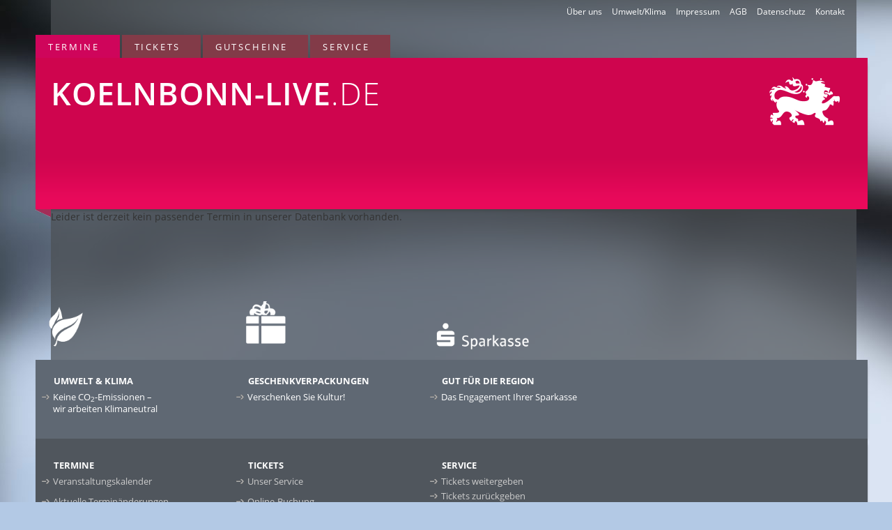

--- FILE ---
content_type: text/html; charset=utf-8
request_url: https://www.koelnbonn-live.de/events/454218.html
body_size: 4506
content:
<!DOCTYPE HTML PUBLIC "-//W3C//DTD HTML 4.01//EN">
<html lang="de">
<head>

	<!-- META / sitemap long -->

<meta name="description" content="Entdecke deine Stadt! - Infos bei koelnbonn-live.de, dem Terminkalender f&uuml;r K&ouml;n/Bonn" />

	
<meta http-equiv="content-type" content="text/html; charset=utf-8" />
<meta http-equiv="content-language" content="de" />
<meta name="language" content="de" />

<meta name="author" content="die vernetzer Gesellschaft für digitale Dienste mbH, Wuppertal/Germany" />
<meta name="publisher" content="die vernetzer Gesellschaft für digitale Dienste mbH, Wuppertal/Germany" />
<meta name="copyright" content="copyright © 1995-2026 by die vernetzer Gesellschaft für digitale Dienste mbH, Wuppertal/Germany" />

<link rel="SHORTCUT ICON" href="/favicon.ico" />
<link rel="apple-touch-icon" href="/_standards/logos/apple.touch.icon.png" />
<!-- no browserconfig fuer IE11 und pinned pages -->
<meta name="msapplication-config" content="none"/>

<title>
		

koelnbonn-live.de – 


</title>

<link rel="SHORTCUT ICON" href="/favicon.ico">
<link rel="apple-touch-icon" href="/_standards/logos/wuppertal-live.apple.touch.icon.png" />

<link rel="stylesheet" 		 	href="/_standards/css/_normalize.css" type="text/css">
<link rel="stylesheet" media="screen" 	href="/_standards/css/www.screen-ver220927.css" type="text/css">
<link rel="stylesheet" media="print"  	href="/_standards/css/www.print.css" type="text/css">
<link rel="stylesheet" media="screen"  	href="/_standards/css/_superfish.css" type="text/css">
<link rel="stylesheet" media="screen"   href="/js/fancybox/jquery.fancybox.css" type="text/css">
<link rel="stylesheet" media="screen"  	href="/_standards/css/code-onlineshop.css">

<script type="text/javascript" src="/js/jquery3.latest.js"></script>
<script type="text/javascript" src="/js/jquery.lazyload.min.js"></script>
<script type="text/javascript" src="/js/fancybox/jquery.fancybox.min.js"></script>
<script type="text/javascript" src="/js/jquery.printPage.js"></script>
<script type="text/javascript" src="/_standards/js/superfish.js"></script>
<script type="text/javascript" src="/_standards/js/scroller.js"></script>
<link rel="stylesheet" href="/js/fancybox/helpers/jquery.fancybox-buttons.css" type="text/css" media="screen" />
<script type="text/javascript" src="/js/fancybox/helpers/jquery.fancybox-buttons.js"></script>
<script type="text/javascript">
var progressTextEventContainer = "<br><br><div align='center'><img src='/__icons/loadingAnimation.gif' alt='Lade...'></div><br><br>";
var progressText = "&nbsp;<br><img src='/__icons/loadingAnimation.gif' alt='Lade...'><br>&nbsp;";
$(document).ajaxError(function(event, request, settings){
	if (request.status == 410) {
		$('#eventContainer').html("<div align='center'>Der Termin konnte nicht gefunden werden oder ist nicht mehr vorhanden.</div>");
	} else {
		$('#eventContainer').html("<div align='center'>Beim Aufruf der Seite ist ein Fehler aufgetreten.</div>");
	}
});

$(document).ready(function() {
	attachContentJS(1);
});

function terminToggle(id, isLoader) {
	$("#detail"+id).slideToggle('normal', function() {
		if ($("#detail"+id).is(':visible')) {
			if (id.indexOf('film') != -1) {
				$("#e"+id).html('Infos und Kinoprogramm schlie&szlig;en');
			} else {
				$("#e"+id).html('Infos schlie&szlig;en');
			}
			$("#e"+id).attr('class', 'nach-oben');
			$("#kurz"+id + " h1").css('white-space', 'normal');
		} else {
			if (id.indexOf('film') != -1) {
				$("#e"+id).html('Infos und Kinoprogramm einblenden');
			} else {
				$("#e"+id).html('mehr Infos');
			}
			$("#e"+id).attr('class', 'nach-unten');
			$("#kurz"+id + " h1").css('white-space', 'nowrap');
		}
		if (isLoader) {
			document.getElementById("loader"+id).innerHTML = '';
		}
	});
	$("#pre"+id).toggle();
	$("#sub"+id).toggle();
}
function infoToggle(id, alink) {
	$("#ticket"+id).slideToggle('normal',function() {
		if ($("#ticket"+id).is(':visible')) {
			$("#ticketplus"+id).html('Infos zu bereits gekauften Tickets ausblenden');
			alink.className='nach-oben';
		} else {
			$("#ticketplus"+id).html('Infos zu bereits gekauften Tickets einblenden');
			alink.className='nach-unten';
		}
	});
}
function attachContentJS(aufklapper) {
	$('.llink').click(function(e) {
		e.preventDefault();
		var link = $(this).attr('href');
		if (link.indexOf('<') == -1) { 
			$(this).html('<input style="width: 260px" type="text" value="' + link + '"/>');
			$('input', this).select();
		} else {
			$('input', this).select();
		}
	});
	if (aufklapper) {
		$("a.aufklapplink").click(function() { 
			var id = this.id.substring(1); 
			if (id) {
				loadContent(id);
			}
		});	
	}
	$("img.lazy").lazyload({ 
		effect: 'fadeIn'
	});
	$(".bntPrint").printPage({url: '/print/'});
	$('.fancybox').fancybox({
		helpers		: {
			title	: { type : 'inside' },
		} 
	});
	$(".fancymap").fancybox({
		type: 'iframe',
		autoSize : false,
		beforeLoad : function() {
			this.width  = parseInt(this.element.data('fancybox-width'));
			this.height = parseInt(this.element.data('fancybox-height'));
		},
		helpers		: {
			title	: { type : 'inside' },
		}
	});
	$('.thickbox').fancybox(); 
	$('a[href^="#"]').bind('click.smoothscroll',function (e) {
		e.preventDefault();
		var target = this.hash,
		$target = $(target);
		var mypos = $target.position().top  - 40;
		$('html, body').stop().animate({
			'scrollTop': mypos
		}, 900, 'swing', function () {
			 // window.location.hash = target;
		});
	});
}

function loadContent(id) {
	if (document.getElementById("detail"+id).innerHTML) {
		terminToggle(id);
	} else {
		document.getElementById("loader"+id).innerHTML = progressText;
		$("#detail"+id).load("/events/client=;mode=utf8;what=detail;show="+id, function () { attachContentJS(); } );
		terminToggle(id, 1);
	}
}

function jumpTo (feld, what) {
	var l = new Array("date", "artist", "stage", "rubrik");
	var anker = '';
	if (what == "ticker") {
		findex = feld;
		what = 'event';
	} else if (what == 'tickerArtist') {
		findex = feld;
		what = 'artist';
	} else if (what == 'tickerStage') {
		findex = feld;
		what = 'stage';
	} else if (what == 'tickerTitel') {
		findex = feld;
		what = 'titel';
	} else {
		findex = feld.options[feld.selectedIndex].value;
		if (findex.indexOf("film") != -1) {
			anker = findex.substring(5);
			findex = anker;
		}
		for (i=0; i < 4 ; i++) {
			if (l[i] != what) {
				document.getElementById(l[i]).selectedIndex = 0 ;
			}
		}
	}
	if (findex == "nop") return false
	document.getElementById('eventContainer').innerHTML = progressTextEventContainer;
	$("#eventContainer").load("/events/mode=utf8;client=;what="+what+";show="+findex, function() { attachContentJS(1); });
}

var remoteTicket;
var hostName = location.hostname;
var hostDomain = hostName.substring(hostName.lastIndexOf(".", hostName.lastIndexOf(".") - 1) + 1);
if (hostDomain.match(/(wuppertal|solingen|remscheid|bergisch|neanderticket||koelnbonn)/i)) {
	var shopUrl = 'tickets.' + hostDomain;
} else {
	var shopUrl = 'tickets.kultur-live.de';
}
function launchTicket(nr,shop, keep) {
	if (shop) {
		remoteUrl = "https://" + shopUrl;
		winSize = "height=800,width=1024,";
	} else{
		remoteUrl = "http://www.wuppertal-live.de";
		winSize = "height=550,width=780,";
	}
	winFeatures = winSize + "menubar=0,channelmode=0,dependent=0,directories=0,fullscreen=0,location=0,menubar=0,resizable=0,toolbar=0,screenX=50,screenY=50,left=50,top=50,status=1,scrollbars=1";
	if (!remoteTicket) {
		remoteTicket = window.open("", "winTicket", winFeatures);
	}
	if (keep) {
		remoteTicket = window.open(remoteUrl+"/tickets/nr="+nr+";keepDate="+nr+";client=", "winTicket", winFeatures);
	} else {
		remoteTicket = window.open(remoteUrl+"/tickets/nr="+nr+";client=", "winTicket", winFeatures);
	}
}
	
var tellafriend;
function tellafriend(nr) {
	var newUrl = "http://www.wuppertal-live.de/tellafriend/nr=" + nr;
	winFeatures = "menubar=0,height=400,width=420,channelmode=0,dependent=0,directories=0,fullscreen=0,location=0,menubar=0,resizable=0,scrollbars=0,status=0,toolbar=0,screenX=100,screenY=150,left=10,top=10";
	if (!tellafriend) {
		tellafriend = window.open("", "tellafriend", winFeatures);
	} 
	tellafriend = window.open(newUrl, "tellafriend", winFeatures);
}

</script>



</head>
<body>
	



<!-- - - - - HEAD - - - - -->



<div id="small-head">
	<a href="/"><h2>koelnbonn-live<span class="head-4-de">.de</span></h2>
		</a>
</div>


	
<div id="head">
	<div id="head-1">
		<ul>
			<li><a href="/kontakt/">Kontakt</a></li>
			<li><a href="/datenschutz/">Datenschutz</a></li>
			<li><a href="/agb/">AGB</a></li>
			<li><a href="/impressum/">Impressum</a></li>
			<li><a href="/umwelt/">Umwelt/Klima</a></li>
			<li><a href="/wir-ueber-uns/">Über uns</a></li>
			<li></li>
		</ul>
	</div>

	<div id="head-2">
		<!-- bleibt erstmal leer -->
	</div>

	<div id="head-3">
		<ul class="sf-menu" id="example">
			<li class="selected" ><a href="#">Termine</a>
			<ul>
				<li><a href="/">Veranstaltungskalender</a></li>
				<li><a href="/aktuell/">Aktuelle Terminänderungen <nobr>und -absagen</nobr></a></li>
			</ul>
			</li>

			<li  ><a href="#">Tickets</a>
			<ul>
				<li><a href="/ticketservice/">Unser Service</a></li>
				<li class="neuerblock"><a href="/online-tickets/">Online-Buchung</a></li>
				<li class="neuerblock"><a href="/vorverkaufsstellen/">Vorverkaufsstellen in der Region</a></li>
			</ul>
			</li>

			<li  ><a href="#">Gutscheine</a>
			<ul>
				<li><a href="/gutscheine/">Geschenkgutscheine</a></li>
				<li><a href="/geschenkverpackungen/">Geschenkverpackungen</a></li>
			</ul>
			</li>

			<li ><a href="#">Service</a>
			<ul>
				<li><a href="/tickets-weitergeben/">Tickets weitergeben</a></li>
				<li><a href="/tickets-zurueckgeben/">Tickets zurückgeben</a></li>
				<li class="neuerblock"><a href="/tickets-verschenken/">Tickets  verschenken</a></li>
				<li><a href="/geschenkverpackungen/">Geschenkverpackungen</a></li>
			</ul>
			</li>
			<li></li>
		</ul>
	</div>


	<div id="head-4">
	
		<div id="head-4-links">

<a href="/"><div class="cd-produkname">koelnbonn-live<span class="head-4-de">.de</span></div>
</a>

		</div>
		

		<div id="head-4-rechts">
			
			<div class="screen-only">
				
		<nobr><a href="/"><img src="/_standards/logos/wuppertal-live.screen.png" width="128" height="128"  alt="Logo Wuppertal-live.de" /></a></nobr>
			
			</div>
			
			<div class="print-only">
				
		<nobr><a href="/"><img src="/_standards/logos/wuppertal-live.print.png" width="128" height="128"  alt="Logo Wuppertal-live.de" /></a></nobr>
			
			</div>
			
		</div>
		

		<div id="head-4-ende"></div>
			
	</div>

	<div id="head-5-content">
			
		&nbsp;
	
	<div id="head-5-ende"></div>
	</div>
	<div id="head-ende">&nbsp;</div>

</div>



	
	
	<!-- TERMINE -->
<div id="termine">
<div id="eventContainer">
<!-- $Id: events-liste-long.html 1507 2013-03-24 12:52:38Z markus $ -->


<script type="text/javascript">
	function recommendEvent(el) {
	  ["artist", "name", "ort", "pretitel", "subtitel", "titel", "fromto", "datum", "weekday", "nr", "server"].forEach((field)=>{window[field]=el.dataset[field] || ""});
	  
	  serverCap = server;
	  const match = server.match(/^([a-z]+)-live.de$/i);
	  if (match) {
		const [_, location] = match;
		const capitalize = str => str.charAt(0).toUpperCase() + str.slice(1);
		serverCap = `${capitalize(location)}-Live.de`;		
	  }
	  const pretitelOut = pretitel ? pretitel + "\r\n" : "";
	  const subtitelOut = subtitel ? subtitel + "\r\n" : "";
	  const subject = encodeURIComponent("Terminempfehlung von " + server);
	  const bodyText = 
		`Hallo,\r\n\r\n` +
		`dies habe ich gerade bei ${serverCap} entdeckt:\r\n\r\n` +
		`________________________________________________________\r\n\r\n` +
		`${weekday} | ${datum} | ${fromto}\r\n\r\n` +
		`${pretitelOut}` +
		`${artist}\r\n` +
		`${titel}\r\n` +
		`${subtitelOut}` +
		`${name} - ${ort}\r\n\r\n` +
		`________________________________________________________\r\n\r\n` +
		`Mehr Infos:\r\nhttps://www.${server}/${nr}`;

	  const body = encodeURIComponent(bodyText);
	  const mailtoLink = `mailto:?subject=${subject}&body=${body}`;
	  window.location.href = mailtoLink;
	  return false;
	}
</script>




Leider ist derzeit kein passender Termin in unserer Datenbank vorhanden.

</div>
</div>
	<!-- TERMINE /ENDE -->
	
<!-- FOOT -->
<div id="foot">
	<div id="foot-1">

		<ul>
			<a href="/umwelt/"><img src="/_standards/foot/bild-umwelt.png" 
				
			width="150" height="150" border="0" alt="Bild Umwelt Logo" /></a>
		</ul>

		<ul>
			<a href="/umwelt/"><img src="/_standards/foot/bild-geschenkgutschein.png" width="150" height="150" border="0" alt="Bild Geschenkgutschein" /></a>
		</ul>

<!--#if expr="($SERVER_NAME != www.neanderticket.de) && ($SERVER_NAME != www.bergisch-live.de) && ($SERVER_NAME != www.enneperuhr-live.de) && ($SERVER_NAME != www.koelnbonn-live.de)" -->
		<ul class="footer-ssk">
			<a href="http://www.stadtsparkasse-wuppertal.de"><img src="/_standards/foot/bild-sparkasse.png" width="150" height="150" border="0" alt="Bild stadtsparkasse-wuppertal.de" /></a>
		</ul>
<!--#endif -->

		<div id="foot-1-ende"></div>
	</div>

	<div id="foot-2">
		<ul>
			<li>Umwelt & Klima</li>
			<ul>
				<li><a href="/umwelt/">Keine CO<sub>2</sub>-Emissionen –<br>wir arbeiten Klimaneutral</a></li>
				<li></li>
			</ul>
		</ul>

		<ul>
 
			<li>Geschenkverpackungen</li>
			<ul>
				<li><a href="/geschenkverpackungen/">Verschenken Sie Kultur!</a></li>
				<li></li>
			</ul>
 

		</ul>
		
<!--#if expr="($SERVER_NAME != www.neanderticket.de) && ($SERVER_NAME != www.bergisch-live.de) && ($SERVER_NAME != www.enneperuhr-live.de) && ($SERVER_NAME != www.koelnbonn-live.de)" -->
		<ul class="footer-ssk">
			<li>Gut für die Region</li>
			<ul>
				<li><a href="http://www.stadtsparkasse-wuppertal.de">Das Engagement Ihrer Sparkasse</a></li>
				<li></li>
			</ul>
		</ul>
<!--#endif -->
		
		<div id="foot-2-ende"></div>
	</div>

	<div id="foot-3">
		<ul>
			<li>Termine</li>
			<ul>
				<li><a href="/">Veranstaltungskalender</a></li>
			</ul>
			<ul>
				<li><a href="/aktuell/">Aktuelle Terminänderungen <nobr>und -absagen</nobr></a></li>
				<li></li>
			</ul>
		</ul>
		
		<ul>
			<li>Tickets</li>
			<ul>
				<li><a href="/ticketservice/">Unser Service</a></li>
			</ul>
			<ul>
				<li><a href="/online-tickets/">Online-Buchung</a></li>
				<li><a href="/vorverkaufsstellen/">Vorverkaufsstellen</a></li>
			</ul>
		</ul>
		
		<ul>
			<li>Service</li>
			<ul>
				<li><a href="/tickets-weitergeben/">Tickets weitergeben</a></li>
				<li><a href="/tickets-zurueckgeben/">Tickets zurückgeben</a></li>
			</ul>
			<ul>
				<li><a href="/tickets-verschenken/">Tickets verschenken</a></li>
				<li><a href="/geschenkverpackungen/">Geschenkverpackungen</a></li>
			</ul>
		</ul>
		
		<ul>


				

		

 
 

			</ul>
		</ul>
		
		<div id="foot-3-ende"></div>
	</div>
		
	<div id="foot-ende"></div>
</div>

<div id="copyright">
	
	<a href="/impressum/">Copyright &copy; 1995-2026 by die vernetzer Gesellschaft für digitale Dienste mbH</a>	
	
</div>


</body>
</html>




--- FILE ---
content_type: application/javascript
request_url: https://www.koelnbonn-live.de/js/fancybox/jquery.fancybox.min.js
body_size: 8478
content:
/*!
 * fancyBox - jQuery Plugin
 * version: 2.1.7 (Tue, 28 Feb 2017)
 * requires jQuery v1.6 or later
 *
 * Examples at http://fancyapps.com/fancybox/
 * License: www.fancyapps.com/fancybox/#license
 *
 * Copyright 2017 fancyapps.com
 *
 */(function(e,t,n,s){"use strict";var p=n("html"),r=n(e),a=n(t),o=n.fancybox=function(){o.open.apply(this,arguments)},f=navigator.userAgent.match(/msie/i),m=null,c=t.createTouch!==s,h=function(e){return e&&e.hasOwnProperty&&e instanceof n},d=function(e){return e&&n.type(e)==="string"},u=function(e){return d(e)&&e.indexOf("%")>0},g=function(e){return e&&!(e.style.overflow&&e.style.overflow==="hidden")&&(e.clientWidth&&e.scrollWidth>e.clientWidth||e.clientHeight&&e.scrollHeight>e.clientHeight)},i=function(e,t){var n=parseInt(e,10)||0;return t&&u(e)&&(n=o.getViewport()[t]/100*n),Math.ceil(n)},l=function(e,t){return i(e,t)+"px"};n.extend(o,{version:"2.1.7",defaults:{padding:15,margin:20,width:800,height:600,minWidth:100,minHeight:100,maxWidth:9999,maxHeight:9999,pixelRatio:1,autoSize:!0,autoHeight:!1,autoWidth:!1,autoResize:!0,autoCenter:!c,fitToView:!0,aspectRatio:!1,topRatio:.5,leftRatio:.5,scrolling:"auto",wrapCSS:"",arrows:!0,closeBtn:!0,closeClick:!1,nextClick:!1,mouseWheel:!0,autoPlay:!1,playSpeed:3e3,preload:3,modal:!1,loop:!0,ajax:{dataType:"html",headers:{"X-fancyBox":!0}},iframe:{scrolling:"auto",preload:!0},swf:{wmode:"transparent",allowfullscreen:"true",allowscriptaccess:"always"},keys:{next:{13:"left",34:"up",39:"left",40:"up"},prev:{8:"right",33:"down",37:"right",38:"down"},close:[27],play:[32],toggle:[70]},direction:{next:"left",prev:"right"},scrollOutside:!0,index:0,type:null,href:null,content:null,title:null,tpl:{wrap:'<div class="fancybox-wrap" tabIndex="-1"><div class="fancybox-skin"><div class="fancybox-outer"><div class="fancybox-inner"></div></div></div></div>',image:'<img class="fancybox-image" src="{href}" alt="" />',iframe:'<iframe id="fancybox-frame{rnd}" name="fancybox-frame{rnd}" class="fancybox-iframe" frameborder="0" vspace="0" hspace="0" webkitAllowFullScreen mozallowfullscreen allowFullScreen'+(f?' allowtransparency="true"':"")+"></iframe>",error:'<p class="fancybox-error">The requested content cannot be loaded.<br/>Please try again later.</p>',closeBtn:'<a title="Close" class="fancybox-item fancybox-close" href="javascript:;"></a>',next:'<a title="Next" class="fancybox-nav fancybox-next" href="javascript:;"><span></span></a>',prev:'<a title="Previous" class="fancybox-nav fancybox-prev" href="javascript:;"><span></span></a>',loading:'<div id="fancybox-loading"><div></div></div>'},openEffect:"fade",openSpeed:250,openEasing:"swing",openOpacity:!0,openMethod:"zoomIn",closeEffect:"fade",closeSpeed:250,closeEasing:"swing",closeOpacity:!0,closeMethod:"zoomOut",nextEffect:"elastic",nextSpeed:250,nextEasing:"swing",nextMethod:"changeIn",prevEffect:"elastic",prevSpeed:250,prevEasing:"swing",prevMethod:"changeOut",helpers:{overlay:!0,title:!0},onCancel:n.noop,beforeLoad:n.noop,afterLoad:n.noop,beforeShow:n.noop,afterShow:n.noop,beforeChange:n.noop,beforeClose:n.noop,afterClose:n.noop},group:{},opts:{},previous:null,coming:null,current:null,isActive:!1,isOpen:!1,isOpened:!1,wrap:null,skin:null,outer:null,inner:null,player:{timer:null,isActive:!1},ajaxLoad:null,imgPreload:null,transitions:{},helpers:{},open:function(e,t){if(!e)return;if(n.isPlainObject(t)||(t={}),!1===o.close(!0))return;return n.isArray(e)||(e=h(e)?n(e).get():[e]),n.each(e,function(i,a){var r,c,u,m,f,p,g,l={};n.type(a)==="object"&&(a.nodeType&&(a=n(a)),h(a)?(l={href:a.data("fancybox-href")||a.attr("href"),title:n("<div/>").text(a.data("fancybox-title")||a.attr("title")||"").html(),isDom:!0,element:a},n.metadata&&n.extend(!0,l,a.metadata())):l=a),c=t.href||l.href||(d(a)?a:null),p=t.title!==s?t.title:l.title||"",u=t.content||l.content,r=u?"html":t.type||l.type,!r&&l.isDom&&(r=a.data("fancybox-type"),r||(m=a.prop("class").match(/fancybox\.(\w+)/),r=m?m[1]:null)),d(c)&&(r||(o.isImage(c)?r="image":o.isSWF(c)?r="swf":c.charAt(0)==="#"?r="inline":d(a)&&(r="html",u=a)),r==="ajax"&&(f=c.split(/\s+/,2),c=f.shift(),g=f.shift())),u||(r==="inline"?c?u=n(d(c)?c.replace(/.*(?=#[^\s]+$)/,""):c):l.isDom&&(u=a):r==="html"?u=c:!r&&!c&&l.isDom&&(r="inline",u=a)),n.extend(l,{href:c,type:r,content:u,title:p,selector:g}),e[i]=l}),o.opts=n.extend(!0,{},o.defaults,t),t.keys!==s&&(o.opts.keys=!!t.keys&&n.extend({},o.defaults.keys,t.keys)),o.group=e,o._start(o.opts.index)},cancel:function(){var e=o.coming;if(e&&!1===o.trigger("onCancel"))return;if(o.hideLoading(),!e)return;o.ajaxLoad&&o.ajaxLoad.abort(),o.ajaxLoad=null,o.imgPreload&&(o.imgPreload.onload=o.imgPreload.onerror=null),e.wrap&&e.wrap.stop(!0,!0).trigger("onReset").remove(),o.coming=null,o.current||o._afterZoomOut(e)},close:function(e){if(o.cancel(),!1===o.trigger("beforeClose"))return;if(o.unbindEvents(),!o.isActive)return;!o.isOpen||e===!0?(n(".fancybox-wrap").stop(!0).trigger("onReset").remove(),o._afterZoomOut()):(o.isOpen=o.isOpened=!1,o.isClosing=!0,n(".fancybox-item, .fancybox-nav").remove(),o.wrap.stop(!0,!0).removeClass("fancybox-opened"),o.transitions[o.current.closeMethod]())},play:function(e){var t=function(){clearTimeout(o.player.timer)},n=function(){t(),o.current&&o.player.isActive&&(o.player.timer=setTimeout(o.next,o.current.playSpeed))},s=function(){t(),a.unbind(".player"),o.player.isActive=!1,o.trigger("onPlayEnd")},i=function(){o.current&&(o.current.loop||o.current.index<o.group.length-1)&&(o.player.isActive=!0,a.bind({"onCancel.player beforeClose.player":s,"onUpdate.player":n,"beforeLoad.player":t}),n(),o.trigger("onPlayStart"))};e===!0||!o.player.isActive&&e!==!1?i():s()},next:function(e){var t=o.current;t&&(d(e)||(e=t.direction.next),o.jumpto(t.index+1,e,"next"))},prev:function(e){var t=o.current;t&&(d(e)||(e=t.direction.prev),o.jumpto(t.index-1,e,"prev"))},jumpto:function(e,t,n){var a=o.current;if(!a)return;e=i(e),o.direction=t||a.direction[e>=a.index?"next":"prev"],o.router=n||"jumpto",a.loop&&(e<0&&(e=a.group.length+e%a.group.length),e=e%a.group.length),a.group[e]!==s&&(o.cancel(),o._start(e))},reposition:function(e,t){var s,i=o.current,a=i?i.wrap:null;a&&(s=o._getPosition(t),e&&e.type==="scroll"?(delete s.position,a.stop(!0,!0).animate(s,200)):(a.css(s),i.pos=n.extend({},i.dim,s)))},update:function(e){var t=e&&e.originalEvent&&e.originalEvent.type,n=!t||t==="orientationchange";if(n&&(clearTimeout(m),m=null),!o.isOpen||m)return;m=setTimeout(function(){var s=o.current;if(!s||o.isClosing)return;o.wrap.removeClass("fancybox-tmp"),(n||t==="load"||t==="resize"&&s.autoResize)&&o._setDimension(),t==="scroll"&&s.canShrink||o.reposition(e),o.trigger("onUpdate"),m=null},n&&!c?0:300)},toggle:function(e){o.isOpen&&(o.current.fitToView=n.type(e)==="boolean"?e:!o.current.fitToView,c&&(o.wrap.removeAttr("style").addClass("fancybox-tmp"),o.trigger("onUpdate")),o.update())},hideLoading:function(){a.unbind(".loading"),n("#fancybox-loading").remove()},showLoading:function(){var e,t;o.hideLoading(),t=n(o.opts.tpl.loading).click(o.cancel).appendTo("body"),a.bind("keydown.loading",function(e){(e.which||e.keyCode)===27&&(e.preventDefault(),o.cancel())}),o.defaults.fixed||(e=o.getViewport(),t.css({position:"absolute",top:e.h*.5+e.y,left:e.w*.5+e.x})),o.trigger("onLoading")},getViewport:function(){var n=o.current&&o.current.locked||!1,t={x:r.scrollLeft(),y:r.scrollTop()};return n&&n.length?(t.w=n[0].clientWidth,t.h=n[0].clientHeight):(t.w=c&&e.innerWidth?e.innerWidth:r.width(),t.h=c&&e.innerHeight?e.innerHeight:r.height()),t},unbindEvents:function(){o.wrap&&h(o.wrap)&&o.wrap.unbind(".fb"),a.unbind(".fb"),r.unbind(".fb")},bindEvents:function(){var t,e=o.current;if(!e)return;r.bind("orientationchange.fb"+(c?"":" resize.fb")+(e.autoCenter&&!e.locked?" scroll.fb":""),o.update),t=e.keys,t&&a.bind("keydown.fb",function(i){var a=i.which||i.keyCode,r=i.target||i.srcElement;if(a===27&&o.coming)return!1;!i.ctrlKey&&!i.altKey&&!i.shiftKey&&!i.metaKey&&!(r&&(r.type||n(r).is("[contenteditable]")))&&n.each(t,function(t,r){if(e.group.length>1&&r[a]!==s)return o[t](r[a]),i.preventDefault(),!1;if(n.inArray(a,r)>-1)return o[t](),i.preventDefault(),!1}),i.ctrlKey&&a==27&&(o.close(),i.preventDefault())}),n.fn.mousewheel&&e.mouseWheel&&o.wrap.bind("mousewheel.fb",function(t,s,i,a){for(var l=t.target||null,r=n(l),c=!1;r.length;){if(c||r.is(".fancybox-skin")||r.is(".fancybox-wrap"))break;c=g(r[0]),r=n(r).parent()}s!==0&&!c&&o.group.length>1&&!e.canShrink&&(a>0||i>0?o.prev(a>0?"down":"left"):(a<0||i<0)&&o.next(a<0?"up":"right"),t.preventDefault())})},trigger:function(e,t){var i,s=t||o.coming||o.current;if(s){if(n.isFunction(s[e])&&(i=s[e].apply(s,Array.prototype.slice.call(arguments,1))),i===!1)return!1;s.helpers&&n.each(s.helpers,function(t,i){i&&o.helpers[t]&&n.isFunction(o.helpers[t][e])&&o.helpers[t][e](n.extend(!0,{},o.helpers[t].defaults,i),s)})}a.trigger(e)},isImage:function(e){return d(e)&&e.match(/(^data:image\/.*,)|(\.(jp(e|g|eg)|gif|png|bmp|webp|svg)((\?|#).*)?$)/i)},isSWF:function(e){return d(e)&&e.match(/\.(swf)((\?|#).*)?$/i)},_start:function(e){var s,a,r,d,u,t={};if(e=i(e),d=o.group[e]||null,!d)return!1;if(t=n.extend(!0,{},o.opts,d),a=t.margin,r=t.padding,n.type(a)==="number"&&(t.margin=[a,a,a,a]),n.type(r)==="number"&&(t.padding=[r,r,r,r]),t.modal&&n.extend(!0,t,{closeBtn:!1,closeClick:!1,nextClick:!1,arrows:!1,mouseWheel:!1,keys:null,helpers:{overlay:{closeClick:!1}}}),t.autoSize&&(t.autoWidth=t.autoHeight=!0),t.width==="auto"&&(t.autoWidth=!0),t.height==="auto"&&(t.autoHeight=!0),t.group=o.group,t.index=e,o.coming=t,!1===o.trigger("beforeLoad")){o.coming=null;return}if(s=t.type,u=t.href,!s)return o.coming=null,!!(o.current&&o.router&&o.router!=="jumpto")&&(o.current.index=e,o[o.router](o.direction));if(o.isActive=!0,(s==="image"||s==="swf")&&(t.autoHeight=t.autoWidth=!1,t.scrolling="visible"),s==="image"&&(t.aspectRatio=!0),s==="iframe"&&c&&(t.scrolling="scroll"),t.wrap=n(t.tpl.wrap).addClass("fancybox-"+(c?"mobile":"desktop")+" fancybox-type-"+s+" fancybox-tmp "+t.wrapCSS).appendTo(t.parent||"body"),n.extend(t,{skin:n(".fancybox-skin",t.wrap),outer:n(".fancybox-outer",t.wrap),inner:n(".fancybox-inner",t.wrap)}),n.each(["Top","Right","Bottom","Left"],function(e,n){t.skin.css("padding"+n,l(t.padding[e]))}),o.trigger("onReady"),s==="inline"||s==="html"){if(!t.content||!t.content.length)return o._error("content")}else if(!u)return o._error("href");s==="image"?o._loadImage():s==="ajax"?o._loadAjax():s==="iframe"?o._loadIframe():o._afterLoad()},_error:function(e){n.extend(o.coming,{type:"html",autoWidth:!0,autoHeight:!0,minWidth:0,minHeight:0,scrolling:"no",hasError:e,content:o.coming.tpl.error}),o._afterLoad()},_loadImage:function(){var e=o.imgPreload=new Image;e.onload=function(){this.onload=this.onerror=null,o.coming.width=this.width/o.opts.pixelRatio,o.coming.height=this.height/o.opts.pixelRatio,o._afterLoad()},e.onerror=function(){this.onload=this.onerror=null,o._error("image")},e.src=o.coming.href,e.complete!==!0&&o.showLoading()},_loadAjax:function(){var e=o.coming;o.showLoading(),o.ajaxLoad=n.ajax(n.extend({},e.ajax,{url:e.href,error:function(e,t){o.coming&&t!=="abort"?o._error("ajax",e):o.hideLoading()},success:function(t,n){n==="success"&&(e.content=t,o._afterLoad())}}))},_loadIframe:function(){var e=o.coming,t=n(e.tpl.iframe.replace(/\{rnd\}/g,(new Date).getTime())).attr("scrolling",c?"auto":e.iframe.scrolling).attr("src",e.href);n(e.wrap).bind("onReset",function(){try{n(this).find("iframe").hide().attr("src","//about:blank").end().empty()}catch{}}),e.iframe.preload&&(o.showLoading(),t.one("load",function(){n(this).data("ready",1),c||n(this).bind("load.fb",o.update),n(this).parents(".fancybox-wrap").width("100%").removeClass("fancybox-tmp").show(),o._afterLoad()})),e.content=t.appendTo(e.inner),e.iframe.preload||o._afterLoad()},_preloadImages:function(){var e,t,s=o.group,n=o.current,i=s.length,a=n.preload?Math.min(n.preload,i-1):0;for(t=1;t<=a;t+=1)e=s[(n.index+t)%i],e.type==="image"&&e.href&&((new Image).src=e.href)},_afterLoad:function(){var e,t,r,c,l,d,s=o.coming,i=o.current,a="fancybox-placeholder";if(o.hideLoading(),!s||o.isActive===!1)return;if(!1===o.trigger("afterLoad",s,i)){s.wrap.stop(!0).trigger("onReset").remove(),o.coming=null;return}switch(i&&(o.trigger("beforeChange",i),i.wrap.stop(!0).removeClass("fancybox-opened").find(".fancybox-item, .fancybox-nav").remove()),o.unbindEvents(),t=s,e=s.content,d=s.type,r=s.scrolling,n.extend(o,{wrap:t.wrap,skin:t.skin,outer:t.outer,inner:t.inner,current:t,previous:i}),c=t.href,d){case"inline":case"ajax":case"html":t.selector?e=n("<div>").html(e).find(t.selector):h(e)&&(e.data(a)||e.data(a,n('<div class="'+a+'"></div>').insertAfter(e).hide()),e=e.show().detach(),t.wrap.bind("onReset",function(){n(this).find(e).length&&e.hide().replaceAll(e.data(a)).data(a,!1)}));break;case"image":e=t.tpl.image.replace(/\{href\}/g,c);break;case"swf":e='<object id="fancybox-swf" classid="clsid:D27CDB6E-AE6D-11cf-96B8-444553540000" width="100%" height="100%"><param name="movie" value="'+c+'"></param>',l="",n.each(t.swf,function(t,n){e+='<param name="'+t+'" value="'+n+'"></param>',l+=" "+t+'="'+n+'"'}),e+='<embed src="'+c+'" type="application/x-shockwave-flash" width="100%" height="100%"'+l+"></embed></object>";break}h(e)&&e.parent().is(t.inner)||t.inner.append(e),o.trigger("beforeShow"),t.inner.css("overflow",r==="yes"?"scroll":r==="no"?"hidden":r),o._setDimension(),o.reposition(),o.isOpen=!1,o.coming=null,o.bindEvents(),o.isOpened?i.prevMethod&&o.transitions[i.prevMethod]():n(".fancybox-wrap").not(t.wrap).stop(!0).trigger("onReset").remove(),o.transitions[o.isOpened?t.nextMethod:t.openMethod](),o._preloadImages()},_setDimension:function(){var m,p,g,v,b,j,_,O,x,C,k,S,M,F,z,w=o.getViewport(),P=0,N=!1,T=!1,f=o.wrap,y=o.skin,a=o.inner,s=o.current,e=s.width,t=s.height,h=s.minWidth,d=s.minHeight,c=s.maxWidth,r=s.maxHeight,R=s.scrolling,E=s.scrollOutside?s.scrollbarWidth:0,A=s.margin,L=i(A[1]+A[3]),D=i(A[0]+A[2]);if(f.add(y).add(a).width("auto").height("auto").removeClass("fancybox-tmp"),b=i(y.outerWidth(!0)-y.width()),F=i(y.outerHeight(!0)-y.height()),O=L+b,C=D+F,p=u(e)?(w.w-O)*i(e)/100:e,m=u(t)?(w.h-C)*i(t)/100:t,s.type==="iframe"){if(_=s.content,s.autoHeight&&_&&_.data("ready")===1)try{_[0].contentWindow.document.location&&(a.width(p).height(9999),z=_.contents().find("body"),E&&z.css("overflow-x","hidden"),m=z.outerHeight(!0))}catch{}}else(s.autoWidth||s.autoHeight)&&(a.addClass("fancybox-tmp"),s.autoWidth||a.width(p),s.autoHeight||a.height(m),s.autoWidth&&(p=a.width()),s.autoHeight&&(m=a.height()),a.removeClass("fancybox-tmp"));if(e=i(p),t=i(m),v=p/m,h=i(u(h)?i(h,"w")-O:h),c=i(u(c)?i(c,"w")-O:c),d=i(u(d)?i(d,"h")-C:d),r=i(u(r)?i(r,"h")-C:r),S=c,M=r,s.fitToView&&(c=Math.min(w.w-O,c),r=Math.min(w.h-C,r)),x=w.w-L,k=w.h-D,s.aspectRatio?(e>c&&(e=c,t=i(e/v)),t>r&&(t=r,e=i(t*v)),e<h&&(e=h,t=i(e/v)),t<d&&(t=d,e=i(t*v))):(e=Math.max(h,Math.min(e,c)),s.autoHeight&&s.type!=="iframe"&&(a.width(e),t=a.height()),t=Math.max(d,Math.min(t,r))),s.fitToView)if(a.width(e).height(t),f.width(e+b),j=f.width(),g=f.height(),s.aspectRatio)for(;(j>x||g>k)&&e>h&&t>d;){if(P++>19)break;t=Math.max(d,Math.min(r,t-10)),e=i(t*v),e<h&&(e=h,t=i(e/v)),e>c&&(e=c,t=i(e/v)),a.width(e).height(t),f.width(e+b),j=f.width(),g=f.height()}else e=Math.max(h,Math.min(e,e-(j-x))),t=Math.max(d,Math.min(t,t-(g-k)));E&&R==="auto"&&t<m&&e+b+E<x&&(e+=E),a.width(e).height(t),f.width(e+b),j=f.width(),g=f.height(),N=(j>x||g>k)&&e>h&&t>d,T=s.aspectRatio?e<S&&t<M&&e<p&&t<m:(e<S||t<M)&&(e<p||t<m),n.extend(s,{dim:{width:l(j),height:l(g)},origWidth:p,origHeight:m,canShrink:N,canExpand:T,wPadding:b,hPadding:F,wrapSpace:g-y.outerHeight(!0),skinSpace:y.height()-t}),!_&&s.autoHeight&&t>d&&t<r&&!T&&a.height("auto")},_getPosition:function(e){var n=o.current,s=o.getViewport(),i=n.margin,a=o.wrap.width()+i[1]+i[3],r=o.wrap.height()+i[0]+i[2],t={position:"absolute",top:i[0],left:i[3]};return n.autoCenter&&n.fixed&&!e&&r<=s.h&&a<=s.w?t.position="fixed":n.locked||(t.top+=s.y,t.left+=s.x),t.top=l(Math.max(t.top,t.top+(s.h-r)*n.topRatio)),t.left=l(Math.max(t.left,t.left+(s.w-a)*n.leftRatio)),t},_afterZoomIn:function(){var e=o.current;if(!e)return;o.isOpen=o.isOpened=!0,o.wrap.css("overflow","visible").addClass("fancybox-opened").hide().show(0),o.update(),(e.closeClick||e.nextClick&&o.group.length>1)&&o.inner.css("cursor","pointer").bind("click.fb",function(t){!n(t.target).is("a")&&!n(t.target).parent().is("a")&&(t.preventDefault(),o[e.closeClick?"close":"next"]())}),e.closeBtn&&n(e.tpl.closeBtn).appendTo(o.skin).bind("click.fb",function(e){e.preventDefault(),o.close()}),e.arrows&&o.group.length>1&&((e.loop||e.index>0)&&n(e.tpl.prev).appendTo(o.outer).bind("click.fb",o.prev),(e.loop||e.index<o.group.length-1)&&n(e.tpl.next).appendTo(o.outer).bind("click.fb",o.next)),o.trigger("afterShow"),!e.loop&&e.index===e.group.length-1?o.play(!1):o.opts.autoPlay&&!o.player.isActive&&(o.opts.autoPlay=!1,o.play(!0))},_afterZoomOut:function(e){e=e||o.current,n(".fancybox-wrap").trigger("onReset").remove(),n.extend(o,{group:{},opts:{},router:!1,current:null,isActive:!1,isOpened:!1,isOpen:!1,isClosing:!1,wrap:null,skin:null,outer:null,inner:null}),o.trigger("afterClose",e)}}),o.transitions={getOrigPosition:function(){var e=o.current,i=e.element,t=e.orig,n={},a=50,r=50,c=e.hPadding,d=e.wPadding,s=o.getViewport();return!t&&e.isDom&&i.is(":visible")&&(t=i.find("img:first"),t.length||(t=i)),h(t)?(n=t.offset(),t.is("img")&&(a=t.outerWidth(),r=t.outerHeight())):(n.top=s.y+(s.h-r)*e.topRatio,n.left=s.x+(s.w-a)*e.leftRatio),(o.wrap.css("position")==="fixed"||e.locked)&&(n.top-=s.y,n.left-=s.x),n={top:l(n.top-c*e.topRatio),left:l(n.left-d*e.leftRatio),width:l(a+d),height:l(r+c)},n},step:function(e,t){var s,a,c,n=t.prop,r=o.current,l=r.wrapSpace,d=r.skinSpace;(n==="width"||n==="height")&&(s=t.end===t.start?1:(e-t.start)/(t.end-t.start),o.isClosing&&(s=1-s),c=n==="width"?r.wPadding:r.hPadding,a=e-c,o.skin[n](i(n==="width"?a:a-l*s)),o.inner[n](i(n==="width"?a:a-l*s-d*s)))},zoomIn:function(){var e=o.current,t=e.pos,s=e.openEffect,i=s==="elastic",a=n.extend({opacity:1},t);delete a.position,i?(t=this.getOrigPosition(),e.openOpacity&&(t.opacity=.1)):s==="fade"&&(t.opacity=.1),o.wrap.css(t).animate(a,{duration:s==="none"?0:e.openSpeed,easing:e.openEasing,step:i?this.step:null,complete:o._afterZoomIn})},zoomOut:function(){var e=o.current,n=e.closeEffect,s=n==="elastic",t={opacity:.1};s&&(t=this.getOrigPosition(),e.closeOpacity&&(t.opacity=.1)),o.wrap.animate(t,{duration:n==="none"?0:e.closeSpeed,easing:e.closeEasing,step:s?this.step:null,complete:o._afterZoomOut})},changeIn:function(){var e,n=o.current,c=n.nextEffect,t=n.pos,r={opacity:1},s=o.direction,a=200;t.opacity=.1,c==="elastic"&&(e=s==="down"||s==="up"?"top":"left",s==="down"||s==="right"?(t[e]=l(i(t[e])-a),r[e]="+="+a+"px"):(t[e]=l(i(t[e])+a),r[e]="-="+a+"px")),c==="none"?o._afterZoomIn():o.wrap.css(t).animate(r,{duration:n.nextSpeed,easing:n.nextEasing,complete:o._afterZoomIn})},changeOut:function(){var e=o.previous,s=e.prevEffect,i={opacity:.1},t=o.direction,a=200;s==="elastic"&&(i[t==="down"||t==="up"?"top":"left"]=(t==="up"||t==="left"?"-":"+")+"="+a+"px"),e.wrap.animate(i,{duration:s==="none"?0:e.prevSpeed,easing:e.prevEasing,complete:function(){n(this).trigger("onReset").remove()}})}},o.helpers.overlay={defaults:{closeClick:!0,speedOut:200,showEarly:!0,css:{},locked:!c,fixed:!0},overlay:null,fixed:!1,el:n("html"),create:function(e){var t;e=n.extend({},this.defaults,e),this.overlay&&this.close(),t=o.coming?o.coming.parent:e.parent,this.overlay=n('<div class="fancybox-overlay"></div>').appendTo(t&&t.length?t:"body"),this.fixed=!1,e.fixed&&o.defaults.fixed&&(this.overlay.addClass("fancybox-overlay-fixed"),this.fixed=!0)},open:function(e){var t=this;e=n.extend({},this.defaults,e),this.overlay?this.overlay.unbind(".overlay").width("auto").height("auto"):this.create(e),this.fixed||(r.bind("resize.overlay",n.proxy(this.update,this)),this.update()),e.closeClick&&this.overlay.bind("click.overlay",function(e){if(n(e.target).hasClass("fancybox-overlay"))return o.isActive?o.close():t.close(),!1}),this.overlay.css(e.css).show()},close:function(){r.unbind("resize.overlay"),this.el.hasClass("fancybox-lock")&&(n(".fancybox-margin").removeClass("fancybox-margin"),this.el.removeClass("fancybox-lock"),r.scrollTop(this.scrollV).scrollLeft(this.scrollH)),n(".fancybox-overlay").remove().hide(),n.extend(this,{overlay:null,fixed:!1})},update:function(){var n,e="100%";this.overlay.width(e).height("100%"),f?(n=Math.max(t.documentElement.offsetWidth,t.body.offsetWidth),a.width()>n&&(e=a.width())):a.width()>r.width()&&(e=a.width()),this.overlay.width(e).height(a.height())},onReady:function(e,t){var s=this.overlay;n(".fancybox-overlay").stop(!0,!0),s||this.create(e),e.locked&&this.fixed&&t.fixed&&(t.locked=this.overlay.append(t.wrap),t.fixed=!1),e.showEarly===!0&&this.beforeShow.apply(this,arguments)},beforeShow:function(e,t){t.locked&&!this.el.hasClass("fancybox-lock")&&(this.fixPosition!==!1&&n("*:not(object)").filter(function(){return n(this).css("position")==="fixed"&&!n(this).hasClass("fancybox-overlay")&&!n(this).hasClass("fancybox-wrap")}).addClass("fancybox-margin"),this.el.addClass("fancybox-margin"),this.scrollV=r.scrollTop(),this.scrollH=r.scrollLeft(),this.el.addClass("fancybox-lock"),r.scrollTop(this.scrollV).scrollLeft(this.scrollH)),this.open(e)},onUpdate:function(){this.fixed||this.update()},afterClose:function(e){this.overlay&&!o.coming&&this.overlay.fadeOut(e.speedOut,n.proxy(this.close,this))}},o.helpers.title={defaults:{type:"float",position:"bottom"},beforeShow:function(e){var t,a,r=o.current,s=r.title,c=e.type;if(n.isFunction(s)&&(s=s.call(r.element,r)),!d(s)||n.trim(s)==="")return;switch(t=n('<div class="fancybox-title fancybox-title-'+c+'-wrap">'+s+"</div>"),c){case"inside":a=o.skin;break;case"outside":a=o.wrap;break;case"over":a=o.inner;break;default:a=o.skin,t.appendTo("body"),f&&t.width(t.width()),t.wrapInner('<span class="child"></span>'),o.current.margin[2]+=Math.abs(i(t.css("margin-bottom")));break}t[e.position==="top"?"prependTo":"appendTo"](a)}},n.fn.fancybox=function(e){var s,i=n(this),t=this.selector||"",r=function(a){var c,l,r=n(this).blur(),d=s;!(a.ctrlKey||a.altKey||a.shiftKey||a.metaKey)&&!r.is(".fancybox-wrap")&&(l=e.groupAttr||"data-fancybox-group",c=r.attr(l),c||(l="rel",c=r.get(0)[l]),c&&c!==""&&c!=="nofollow"&&(r=t.length?n(t):i,r=r.filter("["+l+'="'+c+'"]'),d=r.index(this)),e.index=d,o.open(r,e)!==!1&&a.preventDefault())};return e=e||{},s=e.index||0,!t||e.live===!1?i.unbind("click.fb-start").bind("click.fb-start",r):a.undelegate(t,"click.fb-start").delegate(t+":not('.fancybox-item, .fancybox-nav')","click.fb-start",r),this.filter("[data-fancybox-start=1]").trigger("click"),this},a.ready(function(){var t,i;n.scrollbarWidth===s&&(n.scrollbarWidth=function(){var e=n('<div style="width:50px;height:50px;overflow:auto"><div/></div>').appendTo("body"),t=e.children(),s=t.innerWidth()-t.height(99).innerWidth();return e.remove(),s}),n.support.fixedPosition===s&&(n.support.fixedPosition=function(){var e=n('<div style="position:fixed;top:20px;"></div>').appendTo("body"),t=e[0].offsetTop===20||e[0].offsetTop===15;return e.remove(),t}()),n.extend(o.defaults,{scrollbarWidth:n.scrollbarWidth(),fixed:n.support.fixedPosition,parent:n("body")}),t=n(e).width(),p.addClass("fancybox-lock-test"),i=n(e).width(),p.removeClass("fancybox-lock-test"),n("<style type='text/css'>.fancybox-margin{margin-right:"+(i-t)+"px;}</style>").appendTo("head")})})(window,document,jQuery)